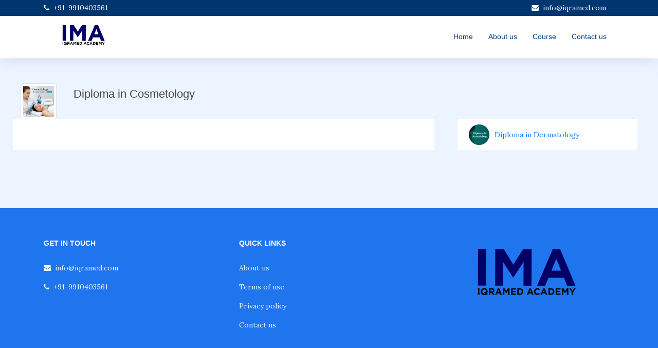

--- FILE ---
content_type: text/html; charset=utf-8
request_url: https://www.cosmetologycourses.net.in/diploma-in-cosmetology
body_size: 2497
content:
<!DOCTYPE html><html itemscope="" itemtype="http://schema.org/WebPage" lang="en-IN"><head><title>Welcome!</title><meta charset="utf-8"><meta name="viewport" content="width=device-width, initial-scale=1, shrink-to-fit=no"><meta name="keywords" content=""><meta name="description" content=""><meta name="google-site-verification" content="kdZIuc2EDCL_Euu513CcPq4Ufv2Nk8wMdn9A2yd9smI"><link rel="Canonical" href="https://www.www.cosmetologycourses.net.in/diploma-in-cosmetology"><meta name="Copyright" content="2026 cosmetologycourses.net.in"><meta name="Author" content="cosmetologycourses.net.in"><meta name="Company" content="cosmetologycourses.net.in"><meta name="Robots" content="index, follow"><meta name="revisit-after" content="1 week"><meta name="distribution" content="Global"><meta name="GOOGLEBOT" content="index,follow"><meta name="YahooSeeker" content="index,follow"><meta name="MSNBOT" content="index,follow"><meta name="Rating" content="General"><link rel="stylesheet" href="https://maxcdn.bootstrapcdn.com/bootstrap/4.0.0/css/bootstrap.min.css" integrity="sha384-Gn5384xqQ1aoWXA+058RXPxPg6fy4IWvTNh0E263XmFcJlSAwiGgFAW/dAiS6JXm" crossorigin="anonymous"><link rel="stylesheet" href="https://stackpath.bootstrapcdn.com/font-awesome/4.7.0/css/font-awesome.min.css" integrity="sha384-wvfXpqpZZVQGK6TAh5PVlGOfQNHSoD2xbE+QkPxCAFlNEevoEH3Sl0sibVcOQVnN" crossorigin="anonymous"><link rel="preconnect" href="https://fonts.googleapis.com"><link rel="preconnect" href="https://fonts.gstatic.com" crossorigin=""><link href="https://fonts.googleapis.com/css2?family=Lora:ital,wght@0,400..700;1,400..700&amp;display=swap" rel="stylesheet"><link rel="stylesheet" href="/css/style.css"><script src="https://code.jquery.com/jquery-3.3.1.min.js"></script><script src="https://cdnjs.cloudflare.com/ajax/libs/popper.js/1.12.9/umd/popper.min.js"></script><script src="https://maxcdn.bootstrapcdn.com/bootstrap/4.0.0/js/bootstrap.min.js"></script><script src="/js/main.js"></script></head><div itemscope="itemscope" itemtype="https://schema.org/WebPage"><meta itemprop="name" content=""><meta itemprop="description" content=""><meta itemprop="url" content="https://www.www.cosmetologycourses.net.in/diploma-in-cosmetology"></div><body><header class="fixed-top" id="header" itemscope="itemscope" itemtype="https://schema.org/WPHeader"><div class="header-top"><div class="container"><div class="row"><div class="col-md-6 contact-link text-center text-md-left"><a href="tel:+91-9910403561"><i class="fa fa-phone mr-2"></i><span class="mr-3">+91-9910403561</span></a></div><div class="col-md-6 contact-link text-center text-md-right"><a href="mailto:info@iqramed.com"><i class="fa fa-envelope mr-2"></i><span class="mr-3">info@iqramed.com</span></a></div></div></div></div><div class="header-middle"><div class="container"><div class="d-flex justify-content-between"><div class="logo"><a class="scrollto" href="/"><img class="img-fluid" src="https://gtm-cdn.blr1.cdn.digitaloceanspaces.com/graphics/logo/1681821140598IMA-2.png" alt="cosmetologycourses.net.in"></a></div><nav class="main-nav d-none d-lg-block" id="nav-menu-container"><ul id="routerlink"><li><a href="/">Home</a></li><li><a href="/about-us">About us</a></li><li><a href="/course">Course</a></li><li><a href="/contact-us">Contact us</a></li></ul></nav><button class="d-block d-lg-none" id="mobile-nav-toggle" type="button"><i class="fa fa-tasks"></i></button></div></div></div></header><div class="fixed-top-gap"></div><section class="section-bg"><div class="container"><div class="row pt-5"><div class="col-md-1"><img class="img-thumbnail" src="https://gtm-cdn.blr1.cdn.digitaloceanspaces.com/graphics/image/1652365414402.jpg" style="height: 70px; width: 70px"></div><div class="col-md-8 pt-2"><h1 class="mb-0 h1-small">Diploma in Cosmetology</h1></div></div><div class="row pb-5"><div class="col-12 col-md-8 pt-3 pl-4 pr-4 pb-2" id="categoryDetails" style="background: white"><div class="text-justify"></div></div><div class="col-12 col-md-4" id="categoryList"><a href="/dermatology-course" title="Diploma in Dermatology"><div class="filter-box"><img src="https://gtm-cdn.blr1.cdn.digitaloceanspaces.com/graphics/image/1652376966582.jpg" title="Diploma in Dermatology" alt="Diploma in Dermatology"><span>Diploma in Dermatology</span></div></a><a href="/skin-care-course" title="Skin Care Course"><div class="filter-box"><img src="https://gtm-cdn.blr1.cdn.digitaloceanspaces.com/graphics/image/1652365660430.jpg" title="Skin Care Course" alt="Skin Care Course"><span>Skin Care Course</span></div></a><a href="/laser-training-courses" title="Laser Courses"><div class="filter-box"><img src="https://gtm-cdn.blr1.cdn.digitaloceanspaces.com/graphics/image/1652365794918.jpg" title="Laser Courses" alt="Laser Courses"><span>Laser Courses</span></div></a><a href="/hair-transplant-course" title="Hair Transplant Course"><div class="filter-box"><img src="https://gtm-cdn.blr1.cdn.digitaloceanspaces.com/graphics/image/1652365933977.jpg" title="Hair Transplant Course" alt="Hair Transplant Course"><span>Hair Transplant Course</span></div></a><a href="/cosmetic-surgery-courses" title="Cosmetic Surgery Courses"><div class="filter-box"><img src="https://gtm-cdn.blr1.cdn.digitaloceanspaces.com/graphics/image/1652366012298.jpg" title="Cosmetic Surgery Courses" alt="Cosmetic Surgery Courses"><span>Cosmetic Surgery Courses</span></div></a><a href="/trichology-courses" title="Trichology Courses"><div class="filter-box"><img src="https://gtm-cdn.blr1.cdn.digitaloceanspaces.com/graphics/image/1652366088385.jpg" title="Trichology Courses" alt="Trichology Courses"><span>Trichology Courses</span></div></a><a href="/aesthetic-cosmetology-medicine-courses" title="Aesthetic Courses"><div class="filter-box"><img src="https://gtm-cdn.blr1.cdn.digitaloceanspaces.com/graphics/image/1652366215204.jpg" title="Aesthetic Courses" alt="Aesthetic Courses"><span>Aesthetic Courses</span></div></a><a href="/chemical-peel-training-course" title="Chemical Peel Training Course"><div class="filter-box"><img src="https://gtm-cdn.blr1.cdn.digitaloceanspaces.com/graphics/image/1652366364760.jpg" title="Chemical Peel Training Course" alt="Chemical Peel Training Course"><span>Chemical Peel Training Course</span></div></a><a href="/clinical-cosmetology-courses" title="Clinical Cosmetology Courses"><div class="filter-box"><img src="https://gtm-cdn.blr1.cdn.digitaloceanspaces.com/graphics/image/1652366440676.jpg" title="Clinical Cosmetology Courses" alt="Clinical Cosmetology Courses"><span>Clinical Cosmetology Courses</span></div></a><a href="/laser-technician-course" title="Laser Technician Course"><div class="filter-box"><img src="https://gtm-cdn.blr1.cdn.digitaloceanspaces.com/graphics/image/1652377495176.jpg" title="Laser Technician Course" alt="Laser Technician Course"><span>Laser Technician Course</span></div></a><a href="/medical-cosmetology-courses" title="Medical Cosmetology Courses"><div class="filter-box"><img src="https://gtm-cdn.blr1.cdn.digitaloceanspaces.com/graphics/image/1652377600158.jpg" title="Medical Cosmetology Courses" alt="Medical Cosmetology Courses"><span>Medical Cosmetology Courses</span></div></a><a href="/laser-cosmetology-courses" title="Laser Cosmetology Courses"><div class="filter-box"><img src="" title="Laser Cosmetology Courses" alt="Laser Cosmetology Courses"><span>Laser Cosmetology Courses</span></div></a></div></div><div class="row pt-3 pb-5"><div class="col-md-12"></div></div></div></section><footer id="footer" itemtype="https://schema.org/WPFooter" itemscope="itemscope"><div class="footer-top"><div class="container"><div class="row"><div class="col-lg-4 col-md-6 footer-links"><h4>Get in touch</h4><ul><li><a href="mailto:info@iqramed.com"><i class="fa fa-envelope mr-2"></i><span class="mr-3">info@iqramed.com</span></a></li><li><a href="tel:+91-9910403561"><i class="fa fa-phone mr-2"></i><span class="mr-3">+91-9910403561</span></a></li></ul></div><div class="col-lg-4 col-md-6 footer-links"><h4>Quick Links</h4><ul><li><a href="/about-us">About us</a></li><li><a href="/term-of-use">Terms of use</a></li><li><a href="/privacy-policy">Privacy policy</a></li><li><a href="/contact-us">Contact us</a></li></ul></div><div class="col-lg-4 col-md-6 footer-info footer-links"><h3> <img class="img-fluid" src="https://gtm-cdn.blr1.cdn.digitaloceanspaces.com/graphics/logo/1681821140598IMA-2.png" alt="cosmetologycourses.net.in"></h3><!-- p About us gtm world About us gtm world About us gtm world About us gtm world About us gtm world--></div></div></div></div><div class="copyright">&copy; Copyright 2026&nbsp;<strong>cosmetologycourses.net.in</strong>. All Rights Reserved</div></footer></body></html>